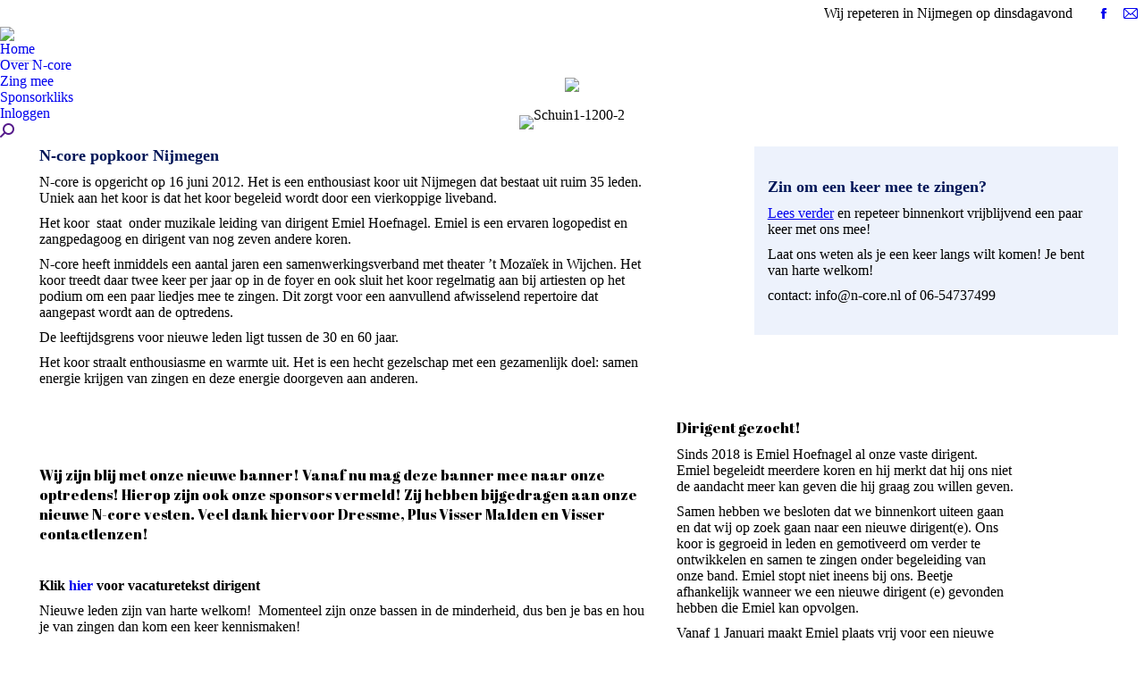

--- FILE ---
content_type: text/html; charset=UTF-8
request_url: https://n-core.nl/?redirect_to=%2Frepertoire%2Fvoorbij%2F
body_size: 14694
content:
<!DOCTYPE html>
<!--[if !(IE 6) | !(IE 7) | !(IE 8)  ]><!-->
<html lang="nl" class="no-js">
<!--<![endif]-->
<head>
	<meta charset="UTF-8" />
				<meta name="viewport" content="width=device-width, initial-scale=1, maximum-scale=1, user-scalable=0"/>
			<meta name="theme-color" content="#b59900"/>	<link rel="profile" href="https://gmpg.org/xfn/11" />
	<title>N-core &#8211; Durf te zingen!</title>
<meta name='robots' content='max-image-preview:large' />
<link rel='dns-prefetch' href='//fonts.googleapis.com' />
<link rel='dns-prefetch' href='//s.w.org' />
<link rel="alternate" type="application/rss+xml" title="N-core &raquo; Feed" href="https://n-core.nl/feed/" />
<link rel="alternate" type="application/rss+xml" title="N-core &raquo; Reactiesfeed" href="https://n-core.nl/comments/feed/" />
<script>
window._wpemojiSettings = {"baseUrl":"https:\/\/s.w.org\/images\/core\/emoji\/13.1.0\/72x72\/","ext":".png","svgUrl":"https:\/\/s.w.org\/images\/core\/emoji\/13.1.0\/svg\/","svgExt":".svg","source":{"concatemoji":"https:\/\/n-core.nl\/wp-includes\/js\/wp-emoji-release.min.js?ver=5.9.12"}};
/*! This file is auto-generated */
!function(e,a,t){var n,r,o,i=a.createElement("canvas"),p=i.getContext&&i.getContext("2d");function s(e,t){var a=String.fromCharCode;p.clearRect(0,0,i.width,i.height),p.fillText(a.apply(this,e),0,0);e=i.toDataURL();return p.clearRect(0,0,i.width,i.height),p.fillText(a.apply(this,t),0,0),e===i.toDataURL()}function c(e){var t=a.createElement("script");t.src=e,t.defer=t.type="text/javascript",a.getElementsByTagName("head")[0].appendChild(t)}for(o=Array("flag","emoji"),t.supports={everything:!0,everythingExceptFlag:!0},r=0;r<o.length;r++)t.supports[o[r]]=function(e){if(!p||!p.fillText)return!1;switch(p.textBaseline="top",p.font="600 32px Arial",e){case"flag":return s([127987,65039,8205,9895,65039],[127987,65039,8203,9895,65039])?!1:!s([55356,56826,55356,56819],[55356,56826,8203,55356,56819])&&!s([55356,57332,56128,56423,56128,56418,56128,56421,56128,56430,56128,56423,56128,56447],[55356,57332,8203,56128,56423,8203,56128,56418,8203,56128,56421,8203,56128,56430,8203,56128,56423,8203,56128,56447]);case"emoji":return!s([10084,65039,8205,55357,56613],[10084,65039,8203,55357,56613])}return!1}(o[r]),t.supports.everything=t.supports.everything&&t.supports[o[r]],"flag"!==o[r]&&(t.supports.everythingExceptFlag=t.supports.everythingExceptFlag&&t.supports[o[r]]);t.supports.everythingExceptFlag=t.supports.everythingExceptFlag&&!t.supports.flag,t.DOMReady=!1,t.readyCallback=function(){t.DOMReady=!0},t.supports.everything||(n=function(){t.readyCallback()},a.addEventListener?(a.addEventListener("DOMContentLoaded",n,!1),e.addEventListener("load",n,!1)):(e.attachEvent("onload",n),a.attachEvent("onreadystatechange",function(){"complete"===a.readyState&&t.readyCallback()})),(n=t.source||{}).concatemoji?c(n.concatemoji):n.wpemoji&&n.twemoji&&(c(n.twemoji),c(n.wpemoji)))}(window,document,window._wpemojiSettings);
</script>
<style>
img.wp-smiley,
img.emoji {
	display: inline !important;
	border: none !important;
	box-shadow: none !important;
	height: 1em !important;
	width: 1em !important;
	margin: 0 0.07em !important;
	vertical-align: -0.1em !important;
	background: none !important;
	padding: 0 !important;
}
</style>
	<link rel='stylesheet' id='mb.miniAudioPlayer.css-css'  href='https://n-core.nl/wp-content/plugins/wp-miniaudioplayer/css/miniplayer.css?ver=1.9.7' media='screen' />
<link rel='stylesheet' id='wp-block-library-css'  href='https://n-core.nl/wp-includes/css/dist/block-library/style.min.css?ver=5.9.12' media='all' />
<style id='wp-block-library-theme-inline-css'>
.wp-block-audio figcaption{color:#555;font-size:13px;text-align:center}.is-dark-theme .wp-block-audio figcaption{color:hsla(0,0%,100%,.65)}.wp-block-code>code{font-family:Menlo,Consolas,monaco,monospace;color:#1e1e1e;padding:.8em 1em;border:1px solid #ddd;border-radius:4px}.wp-block-embed figcaption{color:#555;font-size:13px;text-align:center}.is-dark-theme .wp-block-embed figcaption{color:hsla(0,0%,100%,.65)}.blocks-gallery-caption{color:#555;font-size:13px;text-align:center}.is-dark-theme .blocks-gallery-caption{color:hsla(0,0%,100%,.65)}.wp-block-image figcaption{color:#555;font-size:13px;text-align:center}.is-dark-theme .wp-block-image figcaption{color:hsla(0,0%,100%,.65)}.wp-block-pullquote{border-top:4px solid;border-bottom:4px solid;margin-bottom:1.75em;color:currentColor}.wp-block-pullquote__citation,.wp-block-pullquote cite,.wp-block-pullquote footer{color:currentColor;text-transform:uppercase;font-size:.8125em;font-style:normal}.wp-block-quote{border-left:.25em solid;margin:0 0 1.75em;padding-left:1em}.wp-block-quote cite,.wp-block-quote footer{color:currentColor;font-size:.8125em;position:relative;font-style:normal}.wp-block-quote.has-text-align-right{border-left:none;border-right:.25em solid;padding-left:0;padding-right:1em}.wp-block-quote.has-text-align-center{border:none;padding-left:0}.wp-block-quote.is-large,.wp-block-quote.is-style-large,.wp-block-quote.is-style-plain{border:none}.wp-block-search .wp-block-search__label{font-weight:700}.wp-block-group:where(.has-background){padding:1.25em 2.375em}.wp-block-separator{border:none;border-bottom:2px solid;margin-left:auto;margin-right:auto;opacity:.4}.wp-block-separator:not(.is-style-wide):not(.is-style-dots){width:100px}.wp-block-separator.has-background:not(.is-style-dots){border-bottom:none;height:1px}.wp-block-separator.has-background:not(.is-style-wide):not(.is-style-dots){height:2px}.wp-block-table thead{border-bottom:3px solid}.wp-block-table tfoot{border-top:3px solid}.wp-block-table td,.wp-block-table th{padding:.5em;border:1px solid;word-break:normal}.wp-block-table figcaption{color:#555;font-size:13px;text-align:center}.is-dark-theme .wp-block-table figcaption{color:hsla(0,0%,100%,.65)}.wp-block-video figcaption{color:#555;font-size:13px;text-align:center}.is-dark-theme .wp-block-video figcaption{color:hsla(0,0%,100%,.65)}.wp-block-template-part.has-background{padding:1.25em 2.375em;margin-top:0;margin-bottom:0}
</style>
<style id='global-styles-inline-css'>
body{--wp--preset--color--black: #000000;--wp--preset--color--cyan-bluish-gray: #abb8c3;--wp--preset--color--white: #FFF;--wp--preset--color--pale-pink: #f78da7;--wp--preset--color--vivid-red: #cf2e2e;--wp--preset--color--luminous-vivid-orange: #ff6900;--wp--preset--color--luminous-vivid-amber: #fcb900;--wp--preset--color--light-green-cyan: #7bdcb5;--wp--preset--color--vivid-green-cyan: #00d084;--wp--preset--color--pale-cyan-blue: #8ed1fc;--wp--preset--color--vivid-cyan-blue: #0693e3;--wp--preset--color--vivid-purple: #9b51e0;--wp--preset--color--accent: #b59900;--wp--preset--color--dark-gray: #111;--wp--preset--color--light-gray: #767676;--wp--preset--gradient--vivid-cyan-blue-to-vivid-purple: linear-gradient(135deg,rgba(6,147,227,1) 0%,rgb(155,81,224) 100%);--wp--preset--gradient--light-green-cyan-to-vivid-green-cyan: linear-gradient(135deg,rgb(122,220,180) 0%,rgb(0,208,130) 100%);--wp--preset--gradient--luminous-vivid-amber-to-luminous-vivid-orange: linear-gradient(135deg,rgba(252,185,0,1) 0%,rgba(255,105,0,1) 100%);--wp--preset--gradient--luminous-vivid-orange-to-vivid-red: linear-gradient(135deg,rgba(255,105,0,1) 0%,rgb(207,46,46) 100%);--wp--preset--gradient--very-light-gray-to-cyan-bluish-gray: linear-gradient(135deg,rgb(238,238,238) 0%,rgb(169,184,195) 100%);--wp--preset--gradient--cool-to-warm-spectrum: linear-gradient(135deg,rgb(74,234,220) 0%,rgb(151,120,209) 20%,rgb(207,42,186) 40%,rgb(238,44,130) 60%,rgb(251,105,98) 80%,rgb(254,248,76) 100%);--wp--preset--gradient--blush-light-purple: linear-gradient(135deg,rgb(255,206,236) 0%,rgb(152,150,240) 100%);--wp--preset--gradient--blush-bordeaux: linear-gradient(135deg,rgb(254,205,165) 0%,rgb(254,45,45) 50%,rgb(107,0,62) 100%);--wp--preset--gradient--luminous-dusk: linear-gradient(135deg,rgb(255,203,112) 0%,rgb(199,81,192) 50%,rgb(65,88,208) 100%);--wp--preset--gradient--pale-ocean: linear-gradient(135deg,rgb(255,245,203) 0%,rgb(182,227,212) 50%,rgb(51,167,181) 100%);--wp--preset--gradient--electric-grass: linear-gradient(135deg,rgb(202,248,128) 0%,rgb(113,206,126) 100%);--wp--preset--gradient--midnight: linear-gradient(135deg,rgb(2,3,129) 0%,rgb(40,116,252) 100%);--wp--preset--duotone--dark-grayscale: url('#wp-duotone-dark-grayscale');--wp--preset--duotone--grayscale: url('#wp-duotone-grayscale');--wp--preset--duotone--purple-yellow: url('#wp-duotone-purple-yellow');--wp--preset--duotone--blue-red: url('#wp-duotone-blue-red');--wp--preset--duotone--midnight: url('#wp-duotone-midnight');--wp--preset--duotone--magenta-yellow: url('#wp-duotone-magenta-yellow');--wp--preset--duotone--purple-green: url('#wp-duotone-purple-green');--wp--preset--duotone--blue-orange: url('#wp-duotone-blue-orange');--wp--preset--font-size--small: 13px;--wp--preset--font-size--medium: 20px;--wp--preset--font-size--large: 36px;--wp--preset--font-size--x-large: 42px;}.has-black-color{color: var(--wp--preset--color--black) !important;}.has-cyan-bluish-gray-color{color: var(--wp--preset--color--cyan-bluish-gray) !important;}.has-white-color{color: var(--wp--preset--color--white) !important;}.has-pale-pink-color{color: var(--wp--preset--color--pale-pink) !important;}.has-vivid-red-color{color: var(--wp--preset--color--vivid-red) !important;}.has-luminous-vivid-orange-color{color: var(--wp--preset--color--luminous-vivid-orange) !important;}.has-luminous-vivid-amber-color{color: var(--wp--preset--color--luminous-vivid-amber) !important;}.has-light-green-cyan-color{color: var(--wp--preset--color--light-green-cyan) !important;}.has-vivid-green-cyan-color{color: var(--wp--preset--color--vivid-green-cyan) !important;}.has-pale-cyan-blue-color{color: var(--wp--preset--color--pale-cyan-blue) !important;}.has-vivid-cyan-blue-color{color: var(--wp--preset--color--vivid-cyan-blue) !important;}.has-vivid-purple-color{color: var(--wp--preset--color--vivid-purple) !important;}.has-black-background-color{background-color: var(--wp--preset--color--black) !important;}.has-cyan-bluish-gray-background-color{background-color: var(--wp--preset--color--cyan-bluish-gray) !important;}.has-white-background-color{background-color: var(--wp--preset--color--white) !important;}.has-pale-pink-background-color{background-color: var(--wp--preset--color--pale-pink) !important;}.has-vivid-red-background-color{background-color: var(--wp--preset--color--vivid-red) !important;}.has-luminous-vivid-orange-background-color{background-color: var(--wp--preset--color--luminous-vivid-orange) !important;}.has-luminous-vivid-amber-background-color{background-color: var(--wp--preset--color--luminous-vivid-amber) !important;}.has-light-green-cyan-background-color{background-color: var(--wp--preset--color--light-green-cyan) !important;}.has-vivid-green-cyan-background-color{background-color: var(--wp--preset--color--vivid-green-cyan) !important;}.has-pale-cyan-blue-background-color{background-color: var(--wp--preset--color--pale-cyan-blue) !important;}.has-vivid-cyan-blue-background-color{background-color: var(--wp--preset--color--vivid-cyan-blue) !important;}.has-vivid-purple-background-color{background-color: var(--wp--preset--color--vivid-purple) !important;}.has-black-border-color{border-color: var(--wp--preset--color--black) !important;}.has-cyan-bluish-gray-border-color{border-color: var(--wp--preset--color--cyan-bluish-gray) !important;}.has-white-border-color{border-color: var(--wp--preset--color--white) !important;}.has-pale-pink-border-color{border-color: var(--wp--preset--color--pale-pink) !important;}.has-vivid-red-border-color{border-color: var(--wp--preset--color--vivid-red) !important;}.has-luminous-vivid-orange-border-color{border-color: var(--wp--preset--color--luminous-vivid-orange) !important;}.has-luminous-vivid-amber-border-color{border-color: var(--wp--preset--color--luminous-vivid-amber) !important;}.has-light-green-cyan-border-color{border-color: var(--wp--preset--color--light-green-cyan) !important;}.has-vivid-green-cyan-border-color{border-color: var(--wp--preset--color--vivid-green-cyan) !important;}.has-pale-cyan-blue-border-color{border-color: var(--wp--preset--color--pale-cyan-blue) !important;}.has-vivid-cyan-blue-border-color{border-color: var(--wp--preset--color--vivid-cyan-blue) !important;}.has-vivid-purple-border-color{border-color: var(--wp--preset--color--vivid-purple) !important;}.has-vivid-cyan-blue-to-vivid-purple-gradient-background{background: var(--wp--preset--gradient--vivid-cyan-blue-to-vivid-purple) !important;}.has-light-green-cyan-to-vivid-green-cyan-gradient-background{background: var(--wp--preset--gradient--light-green-cyan-to-vivid-green-cyan) !important;}.has-luminous-vivid-amber-to-luminous-vivid-orange-gradient-background{background: var(--wp--preset--gradient--luminous-vivid-amber-to-luminous-vivid-orange) !important;}.has-luminous-vivid-orange-to-vivid-red-gradient-background{background: var(--wp--preset--gradient--luminous-vivid-orange-to-vivid-red) !important;}.has-very-light-gray-to-cyan-bluish-gray-gradient-background{background: var(--wp--preset--gradient--very-light-gray-to-cyan-bluish-gray) !important;}.has-cool-to-warm-spectrum-gradient-background{background: var(--wp--preset--gradient--cool-to-warm-spectrum) !important;}.has-blush-light-purple-gradient-background{background: var(--wp--preset--gradient--blush-light-purple) !important;}.has-blush-bordeaux-gradient-background{background: var(--wp--preset--gradient--blush-bordeaux) !important;}.has-luminous-dusk-gradient-background{background: var(--wp--preset--gradient--luminous-dusk) !important;}.has-pale-ocean-gradient-background{background: var(--wp--preset--gradient--pale-ocean) !important;}.has-electric-grass-gradient-background{background: var(--wp--preset--gradient--electric-grass) !important;}.has-midnight-gradient-background{background: var(--wp--preset--gradient--midnight) !important;}.has-small-font-size{font-size: var(--wp--preset--font-size--small) !important;}.has-medium-font-size{font-size: var(--wp--preset--font-size--medium) !important;}.has-large-font-size{font-size: var(--wp--preset--font-size--large) !important;}.has-x-large-font-size{font-size: var(--wp--preset--font-size--x-large) !important;}
</style>
<link rel='stylesheet' id='the7-font-css'  href='https://n-core.nl/wp-content/themes/dt-the7/fonts/icomoon-the7-font/icomoon-the7-font.min.css?ver=12.8.0' media='all' />
<link rel='stylesheet' id='the7-Defaults-css'  href='https://n-core.nl/wp-content/uploads/smile_fonts/Defaults/Defaults.css?ver=5.9.12' media='all' />
<link rel='stylesheet' id='the7-fontello-css'  href='https://n-core.nl/wp-content/themes/dt-the7/fonts/fontello/css/fontello.min.css?ver=12.8.0' media='all' />
<link rel='stylesheet' id='js_composer_front-css'  href='https://n-core.nl/wp-content/plugins/js_composer/assets/css/js_composer.min.css?ver=6.1' media='all' />
<link rel='stylesheet' id='dt-web-fonts-css'  href='https://fonts.googleapis.com/css?family=Roboto:400,500,500italic,600,700%7CRoboto+Condensed:400,600,700' media='all' />
<link rel='stylesheet' id='dt-main-css'  href='https://n-core.nl/wp-content/themes/dt-the7/css/main.min.css?ver=12.8.0' media='all' />
<style id='dt-main-inline-css'>
body #load {
  display: block;
  height: 100%;
  overflow: hidden;
  position: fixed;
  width: 100%;
  z-index: 9901;
  opacity: 1;
  visibility: visible;
  transition: all .35s ease-out;
}
.load-wrap {
  width: 100%;
  height: 100%;
  background-position: center center;
  background-repeat: no-repeat;
  text-align: center;
  display: -ms-flexbox;
  display: -ms-flex;
  display: flex;
  -ms-align-items: center;
  -ms-flex-align: center;
  align-items: center;
  -ms-flex-flow: column wrap;
  flex-flow: column wrap;
  -ms-flex-pack: center;
  -ms-justify-content: center;
  justify-content: center;
}
.load-wrap > svg {
  position: absolute;
  top: 50%;
  left: 50%;
  transform: translate(-50%,-50%);
}
#load {
  background: var(--the7-elementor-beautiful-loading-bg,#ffffff);
  --the7-beautiful-spinner-color2: var(--the7-beautiful-spinner-color,#b59900);
}

</style>
<link rel='stylesheet' id='the7-custom-scrollbar-css'  href='https://n-core.nl/wp-content/themes/dt-the7/lib/custom-scrollbar/custom-scrollbar.min.css?ver=12.8.0' media='all' />
<link rel='stylesheet' id='the7-wpbakery-css'  href='https://n-core.nl/wp-content/themes/dt-the7/css/wpbakery.min.css?ver=12.8.0' media='all' />
<link rel='stylesheet' id='the7-core-css'  href='https://n-core.nl/wp-content/plugins/dt-the7-core/assets/css/post-type.min.css?ver=2.7.12' media='all' />
<link rel='stylesheet' id='ics-calendar-css'  href='https://n-core.nl/wp-content/plugins/ics-calendar/assets/style.min.css?ver=12.0.2' media='all' />
<link rel='stylesheet' id='the7-css-vars-css'  href='https://n-core.nl/wp-content/uploads/the7-css/css-vars.css?ver=dce1a40e91e0' media='all' />
<link rel='stylesheet' id='dt-custom-css'  href='https://n-core.nl/wp-content/uploads/the7-css/custom.css?ver=dce1a40e91e0' media='all' />
<link rel='stylesheet' id='dt-media-css'  href='https://n-core.nl/wp-content/uploads/the7-css/media.css?ver=dce1a40e91e0' media='all' />
<link rel='stylesheet' id='the7-mega-menu-css'  href='https://n-core.nl/wp-content/uploads/the7-css/mega-menu.css?ver=dce1a40e91e0' media='all' />
<link rel='stylesheet' id='the7-elements-albums-portfolio-css'  href='https://n-core.nl/wp-content/uploads/the7-css/the7-elements-albums-portfolio.css?ver=dce1a40e91e0' media='all' />
<link rel='stylesheet' id='the7-elements-css'  href='https://n-core.nl/wp-content/uploads/the7-css/post-type-dynamic.css?ver=dce1a40e91e0' media='all' />
<link rel='stylesheet' id='style-css'  href='https://n-core.nl/wp-content/themes/dt-the7/style.css?ver=12.8.0' media='all' />
<link rel='stylesheet' id='ultimate-vc-addons-style-css'  href='https://n-core.nl/wp-content/plugins/Ultimate_VC_Addons/assets/min-css/style.min.css?ver=3.21.2' media='all' />
<script id='jquery-core-js-extra'>
var slide_in = {"demo_dir":"https:\/\/n-core.nl\/wp-content\/plugins\/convertplug\/modules\/slide_in\/assets\/demos"};
</script>
<script src='https://n-core.nl/wp-includes/js/jquery/jquery.min.js?ver=3.6.0' id='jquery-core-js'></script>
<script src='https://n-core.nl/wp-includes/js/jquery/jquery-migrate.min.js?ver=3.3.2' id='jquery-migrate-js'></script>
<script src='https://n-core.nl/wp-content/plugins/wp-miniaudioplayer/js/jquery.mb.miniAudioPlayer.js?ver=1.9.7' id='mb.miniAudioPlayer-js'></script>
<script src='https://n-core.nl/wp-content/plugins/wp-miniaudioplayer/js/map_overwrite_default_me.js?ver=1.9.7' id='map_overwrite_default_me-js'></script>
<script src='//n-core.nl/wp-content/plugins/revslider/sr6/assets/js/rbtools.min.js?ver=6.7.38' async id='tp-tools-js'></script>
<script src='//n-core.nl/wp-content/plugins/revslider/sr6/assets/js/rs6.min.js?ver=6.7.38' async id='revmin-js'></script>
<script id='dt-above-fold-js-extra'>
var dtLocal = {"themeUrl":"https:\/\/n-core.nl\/wp-content\/themes\/dt-the7","passText":"Om deze pagina te bekijken kun je hier je wachtwoord invoeren:","moreButtonText":{"loading":"Laden\u2026","loadMore":"Laad meer"},"postID":"23","ajaxurl":"https:\/\/n-core.nl\/wp-admin\/admin-ajax.php","REST":{"baseUrl":"https:\/\/n-core.nl\/wp-json\/the7\/v1","endpoints":{"sendMail":"\/send-mail"}},"contactMessages":{"required":"One or more fields have an error. Please check and try again.","terms":"Graag de privacy policy accepteren.","fillTheCaptchaError":"Graag de captha invullen."},"captchaSiteKey":"","ajaxNonce":"7fd59a39a6","pageData":{"type":"page","template":"page","layout":null},"themeSettings":{"smoothScroll":"off","lazyLoading":false,"desktopHeader":{"height":100},"ToggleCaptionEnabled":"disabled","ToggleCaption":"Navigation","floatingHeader":{"showAfter":100,"showMenu":true,"height":50,"logo":{"showLogo":true,"html":"<img class=\" preload-me\" src=\"https:\/\/n-core.nl\/wp-content\/uploads\/2019\/10\/ncore2019-137.png\" srcset=\"https:\/\/n-core.nl\/wp-content\/uploads\/2019\/10\/ncore2019-137.png 137w, https:\/\/n-core.nl\/wp-content\/uploads\/2019\/10\/ncore2019-137.png 137w\" width=\"137\" height=\"33\"   sizes=\"137px\" alt=\"N-core\" \/>","url":"https:\/\/n-core.nl\/"}},"topLine":{"floatingTopLine":{"logo":{"showLogo":false,"html":""}}},"mobileHeader":{"firstSwitchPoint":1070,"secondSwitchPoint":1070,"firstSwitchPointHeight":60,"secondSwitchPointHeight":60,"mobileToggleCaptionEnabled":"disabled","mobileToggleCaption":"Menu"},"stickyMobileHeaderFirstSwitch":{"logo":{"html":"<img class=\" preload-me\" src=\"https:\/\/n-core.nl\/wp-content\/uploads\/2019\/10\/ncore2019-137.png\" srcset=\"https:\/\/n-core.nl\/wp-content\/uploads\/2019\/10\/ncore2019-137.png 137w, https:\/\/n-core.nl\/wp-content\/uploads\/2019\/10\/ncore2019-137.png 137w\" width=\"137\" height=\"33\"   sizes=\"137px\" alt=\"N-core\" \/>"}},"stickyMobileHeaderSecondSwitch":{"logo":{"html":"<img class=\" preload-me\" src=\"https:\/\/n-core.nl\/wp-content\/uploads\/2019\/10\/ncore2019-137.png\" srcset=\"https:\/\/n-core.nl\/wp-content\/uploads\/2019\/10\/ncore2019-137.png 137w, https:\/\/n-core.nl\/wp-content\/uploads\/2019\/10\/ncore2019-137.png 137w\" width=\"137\" height=\"33\"   sizes=\"137px\" alt=\"N-core\" \/>"}},"sidebar":{"switchPoint":990},"boxedWidth":"1200px"},"VCMobileScreenWidth":"768"};
var dtShare = {"shareButtonText":{"facebook":"Deel op Facebook","twitter":"Share on X","pinterest":"Pin it","linkedin":"Deel op LinkedIn","whatsapp":"Deel via WhatsApp"},"overlayOpacity":"85"};
</script>
<script src='https://n-core.nl/wp-content/themes/dt-the7/js/above-the-fold.min.js?ver=12.8.0' id='dt-above-fold-js'></script>
<script src='https://n-core.nl/wp-content/plugins/Ultimate_VC_Addons/assets/min-js/ultimate-params.min.js?ver=3.21.2' id='ultimate-vc-addons-params-js'></script>
<script src='https://n-core.nl/wp-content/plugins/Ultimate_VC_Addons/assets/min-js/custom.min.js?ver=3.21.2' id='ultimate-vc-addons-custom-js'></script>
<link rel="https://api.w.org/" href="https://n-core.nl/wp-json/" /><link rel="alternate" type="application/json" href="https://n-core.nl/wp-json/wp/v2/pages/23" /><link rel="EditURI" type="application/rsd+xml" title="RSD" href="https://n-core.nl/xmlrpc.php?rsd" />
<link rel="wlwmanifest" type="application/wlwmanifest+xml" href="https://n-core.nl/wp-includes/wlwmanifest.xml" /> 
<meta name="generator" content="WordPress 5.9.12" />
<link rel="canonical" href="https://n-core.nl/" />
<link rel='shortlink' href='https://n-core.nl/' />
<link rel="alternate" type="application/json+oembed" href="https://n-core.nl/wp-json/oembed/1.0/embed?url=https%3A%2F%2Fn-core.nl%2F" />
<link rel="alternate" type="text/xml+oembed" href="https://n-core.nl/wp-json/oembed/1.0/embed?url=https%3A%2F%2Fn-core.nl%2F&#038;format=xml" />

<!-- start miniAudioPlayer custom CSS -->

<style id="map_custom_css">
       /* DO NOT REMOVE OR MODIFY */
/*{'skinName': 'mySkin', 'borderRadius': 5, 'main': 'rgb(255, 217, 102)', 'secondary': 'rgb(68, 68, 68)', 'playerPadding': 0}*/
/* END - DO NOT REMOVE OR MODIFY */
/*++++++++++++++++++++++++++++++++++++++++++++++++++
Copyright (c) 2001-2014. Matteo Bicocchi (Pupunzi);
http://pupunzi.com/mb.components/mb.miniAudioPlayer/demo/skinMaker.html

Skin name: mySkin
borderRadius: 5
background: rgb(255, 217, 102)
icons: rgb(68, 68, 68)
border: rgb(55, 55, 55)
borderLeft: rgb(255, 230, 153)
borderRight: rgb(255, 204, 51)
mute: rgba(68, 68, 68, 0.4)
download: rgba(255, 217, 102, 0.4)
downloadHover: rgb(255, 217, 102)
++++++++++++++++++++++++++++++++++++++++++++++++++*/

/* Older browser (IE8) - not supporting rgba() */
.mbMiniPlayer.mySkin .playerTable span{background-color:#ffd966}
.mbMiniPlayer.mySkin .playerTable span.map_play{border-left:1px solid #ffd966;}
.mbMiniPlayer.mySkin .playerTable span.map_volume{border-right:1px solid #ffd966;}
.mbMiniPlayer.mySkin .playerTable span.map_volume.mute{color: #444444;}
.mbMiniPlayer.mySkin .map_download{color: #444444;}
.mbMiniPlayer.mySkin .map_download:hover{color: #444444;}
.mbMiniPlayer.mySkin .playerTable span{color: #444444;}
.mbMiniPlayer.mySkin .playerTable {border: 1px solid #444444 !important;}

/*++++++++++++++++++++++++++++++++++++++++++++++++*/

.mbMiniPlayer.mySkin .playerTable{background-color:transparent; border-radius:5px !important;}
.mbMiniPlayer.mySkin .playerTable span{background-color:rgb(255, 217, 102); padding:3px !important; font-size: 20px;}
.mbMiniPlayer.mySkin .playerTable span.map_time{ font-size: 12px !important; width: 50px !important}
.mbMiniPlayer.mySkin .playerTable span.map_title{ padding:4px !important}
.mbMiniPlayer.mySkin .playerTable span.map_play{border-left:1px solid rgb(255, 204, 51); border-radius:0 4px 4px 0 !important;}
.mbMiniPlayer.mySkin .playerTable span.map_volume{padding-left:6px !important}
.mbMiniPlayer.mySkin .playerTable span.map_volume{border-right:1px solid rgb(255, 230, 153); border-radius:4px 0 0 4px !important;}
.mbMiniPlayer.mySkin .playerTable span.map_volume.mute{color: rgba(68, 68, 68, 0.4);}
.mbMiniPlayer.mySkin .map_download{color: rgba(255, 217, 102, 0.4);}
.mbMiniPlayer.mySkin .map_download:hover{color: rgb(255, 217, 102);}
.mbMiniPlayer.mySkin .playerTable span{color: rgb(68, 68, 68);text-shadow: none!important;}
.mbMiniPlayer.mySkin .playerTable span{color: rgb(68, 68, 68);}
.mbMiniPlayer.mySkin .playerTable {border: 1px solid rgb(55, 55, 55) !important;}
.mbMiniPlayer.mySkin .playerTable span.map_title{color: #000; text-shadow:none!important}
.mbMiniPlayer.mySkin .playerTable .jp-load-bar{background-color:rgba(255, 217, 102, 0.3);}
.mbMiniPlayer.mySkin .playerTable .jp-play-bar{background-color:#ffd966;}
.mbMiniPlayer.mySkin .playerTable span.map_volumeLevel a{background-color:rgb(94, 94, 94); height:80%!important }
.mbMiniPlayer.mySkin .playerTable span.map_volumeLevel a.sel{background-color:#444444;}
.mbMiniPlayer.mySkin  span.map_download{font-size:50px !important;}
/* Wordpress playlist select */
.map_pl_container .pl_item.sel{background-color:#ffd966 !important; color: #444444}
/*++++++++++++++++++++++++++++++++++++++++++++++++*/
       </style>
	
<!-- end miniAudioPlayer custom CSS -->	
<style>.recentcomments a{display:inline !important;padding:0 !important;margin:0 !important;}</style><meta name="generator" content="Powered by WPBakery Page Builder - drag and drop page builder for WordPress."/>
<meta name="generator" content="Powered by Slider Revolution 6.7.38 - responsive, Mobile-Friendly Slider Plugin for WordPress with comfortable drag and drop interface." />
<script type="text/javascript" id="the7-loader-script">
document.addEventListener("DOMContentLoaded", function(event) {
	var load = document.getElementById("load");
	if(!load.classList.contains('loader-removed')){
		var removeLoading = setTimeout(function() {
			load.className += " loader-removed";
		}, 300);
	}
});
</script>
		<script>function setREVStartSize(e){
			//window.requestAnimationFrame(function() {
				window.RSIW = window.RSIW===undefined ? window.innerWidth : window.RSIW;
				window.RSIH = window.RSIH===undefined ? window.innerHeight : window.RSIH;
				try {
					var pw = document.getElementById(e.c).parentNode.offsetWidth,
						newh;
					pw = pw===0 || isNaN(pw) || (e.l=="fullwidth" || e.layout=="fullwidth") ? window.RSIW : pw;
					e.tabw = e.tabw===undefined ? 0 : parseInt(e.tabw);
					e.thumbw = e.thumbw===undefined ? 0 : parseInt(e.thumbw);
					e.tabh = e.tabh===undefined ? 0 : parseInt(e.tabh);
					e.thumbh = e.thumbh===undefined ? 0 : parseInt(e.thumbh);
					e.tabhide = e.tabhide===undefined ? 0 : parseInt(e.tabhide);
					e.thumbhide = e.thumbhide===undefined ? 0 : parseInt(e.thumbhide);
					e.mh = e.mh===undefined || e.mh=="" || e.mh==="auto" ? 0 : parseInt(e.mh,0);
					if(e.layout==="fullscreen" || e.l==="fullscreen")
						newh = Math.max(e.mh,window.RSIH);
					else{
						e.gw = Array.isArray(e.gw) ? e.gw : [e.gw];
						for (var i in e.rl) if (e.gw[i]===undefined || e.gw[i]===0) e.gw[i] = e.gw[i-1];
						e.gh = e.el===undefined || e.el==="" || (Array.isArray(e.el) && e.el.length==0)? e.gh : e.el;
						e.gh = Array.isArray(e.gh) ? e.gh : [e.gh];
						for (var i in e.rl) if (e.gh[i]===undefined || e.gh[i]===0) e.gh[i] = e.gh[i-1];
											
						var nl = new Array(e.rl.length),
							ix = 0,
							sl;
						e.tabw = e.tabhide>=pw ? 0 : e.tabw;
						e.thumbw = e.thumbhide>=pw ? 0 : e.thumbw;
						e.tabh = e.tabhide>=pw ? 0 : e.tabh;
						e.thumbh = e.thumbhide>=pw ? 0 : e.thumbh;
						for (var i in e.rl) nl[i] = e.rl[i]<window.RSIW ? 0 : e.rl[i];
						sl = nl[0];
						for (var i in nl) if (sl>nl[i] && nl[i]>0) { sl = nl[i]; ix=i;}
						var m = pw>(e.gw[ix]+e.tabw+e.thumbw) ? 1 : (pw-(e.tabw+e.thumbw)) / (e.gw[ix]);
						newh =  (e.gh[ix] * m) + (e.tabh + e.thumbh);
					}
					var el = document.getElementById(e.c);
					if (el!==null && el) el.style.height = newh+"px";
					el = document.getElementById(e.c+"_wrapper");
					if (el!==null && el) {
						el.style.height = newh+"px";
						el.style.display = "block";
					}
				} catch(e){
					console.log("Failure at Presize of Slider:" + e)
				}
			//});
		  };</script>
<style type="text/css" data-type="vc_shortcodes-custom-css">.vc_custom_1717236535023{margin-top: -95px !important;}.vc_custom_1570713382908{background-color: #edf2fc !important;}</style><noscript><style> .wpb_animate_when_almost_visible { opacity: 1; }</style></noscript></head>
<body id="the7-body" class="home page-template-default page page-id-23 wp-embed-responsive the7-core-ver-2.7.12 title-off boxed-layout dt-responsive-on right-mobile-menu-close-icon ouside-menu-close-icon mobile-hamburger-close-bg-enable mobile-hamburger-close-bg-hover-enable  fade-medium-mobile-menu-close-icon fade-medium-menu-close-icon srcset-enabled btn-flat custom-btn-color custom-btn-hover-color phantom-fade phantom-shadow-decoration phantom-custom-logo-on sticky-mobile-header top-header first-switch-logo-left first-switch-menu-right second-switch-logo-left second-switch-menu-right right-mobile-menu layzr-loading-on popup-message-style the7-ver-12.8.0 wpb-js-composer js-comp-ver-6.1 vc_responsive">
<svg xmlns="http://www.w3.org/2000/svg" viewBox="0 0 0 0" width="0" height="0" focusable="false" role="none" style="visibility: hidden; position: absolute; left: -9999px; overflow: hidden;" ><defs><filter id="wp-duotone-dark-grayscale"><feColorMatrix color-interpolation-filters="sRGB" type="matrix" values=" .299 .587 .114 0 0 .299 .587 .114 0 0 .299 .587 .114 0 0 .299 .587 .114 0 0 " /><feComponentTransfer color-interpolation-filters="sRGB" ><feFuncR type="table" tableValues="0 0.49803921568627" /><feFuncG type="table" tableValues="0 0.49803921568627" /><feFuncB type="table" tableValues="0 0.49803921568627" /><feFuncA type="table" tableValues="1 1" /></feComponentTransfer><feComposite in2="SourceGraphic" operator="in" /></filter></defs></svg><svg xmlns="http://www.w3.org/2000/svg" viewBox="0 0 0 0" width="0" height="0" focusable="false" role="none" style="visibility: hidden; position: absolute; left: -9999px; overflow: hidden;" ><defs><filter id="wp-duotone-grayscale"><feColorMatrix color-interpolation-filters="sRGB" type="matrix" values=" .299 .587 .114 0 0 .299 .587 .114 0 0 .299 .587 .114 0 0 .299 .587 .114 0 0 " /><feComponentTransfer color-interpolation-filters="sRGB" ><feFuncR type="table" tableValues="0 1" /><feFuncG type="table" tableValues="0 1" /><feFuncB type="table" tableValues="0 1" /><feFuncA type="table" tableValues="1 1" /></feComponentTransfer><feComposite in2="SourceGraphic" operator="in" /></filter></defs></svg><svg xmlns="http://www.w3.org/2000/svg" viewBox="0 0 0 0" width="0" height="0" focusable="false" role="none" style="visibility: hidden; position: absolute; left: -9999px; overflow: hidden;" ><defs><filter id="wp-duotone-purple-yellow"><feColorMatrix color-interpolation-filters="sRGB" type="matrix" values=" .299 .587 .114 0 0 .299 .587 .114 0 0 .299 .587 .114 0 0 .299 .587 .114 0 0 " /><feComponentTransfer color-interpolation-filters="sRGB" ><feFuncR type="table" tableValues="0.54901960784314 0.98823529411765" /><feFuncG type="table" tableValues="0 1" /><feFuncB type="table" tableValues="0.71764705882353 0.25490196078431" /><feFuncA type="table" tableValues="1 1" /></feComponentTransfer><feComposite in2="SourceGraphic" operator="in" /></filter></defs></svg><svg xmlns="http://www.w3.org/2000/svg" viewBox="0 0 0 0" width="0" height="0" focusable="false" role="none" style="visibility: hidden; position: absolute; left: -9999px; overflow: hidden;" ><defs><filter id="wp-duotone-blue-red"><feColorMatrix color-interpolation-filters="sRGB" type="matrix" values=" .299 .587 .114 0 0 .299 .587 .114 0 0 .299 .587 .114 0 0 .299 .587 .114 0 0 " /><feComponentTransfer color-interpolation-filters="sRGB" ><feFuncR type="table" tableValues="0 1" /><feFuncG type="table" tableValues="0 0.27843137254902" /><feFuncB type="table" tableValues="0.5921568627451 0.27843137254902" /><feFuncA type="table" tableValues="1 1" /></feComponentTransfer><feComposite in2="SourceGraphic" operator="in" /></filter></defs></svg><svg xmlns="http://www.w3.org/2000/svg" viewBox="0 0 0 0" width="0" height="0" focusable="false" role="none" style="visibility: hidden; position: absolute; left: -9999px; overflow: hidden;" ><defs><filter id="wp-duotone-midnight"><feColorMatrix color-interpolation-filters="sRGB" type="matrix" values=" .299 .587 .114 0 0 .299 .587 .114 0 0 .299 .587 .114 0 0 .299 .587 .114 0 0 " /><feComponentTransfer color-interpolation-filters="sRGB" ><feFuncR type="table" tableValues="0 0" /><feFuncG type="table" tableValues="0 0.64705882352941" /><feFuncB type="table" tableValues="0 1" /><feFuncA type="table" tableValues="1 1" /></feComponentTransfer><feComposite in2="SourceGraphic" operator="in" /></filter></defs></svg><svg xmlns="http://www.w3.org/2000/svg" viewBox="0 0 0 0" width="0" height="0" focusable="false" role="none" style="visibility: hidden; position: absolute; left: -9999px; overflow: hidden;" ><defs><filter id="wp-duotone-magenta-yellow"><feColorMatrix color-interpolation-filters="sRGB" type="matrix" values=" .299 .587 .114 0 0 .299 .587 .114 0 0 .299 .587 .114 0 0 .299 .587 .114 0 0 " /><feComponentTransfer color-interpolation-filters="sRGB" ><feFuncR type="table" tableValues="0.78039215686275 1" /><feFuncG type="table" tableValues="0 0.94901960784314" /><feFuncB type="table" tableValues="0.35294117647059 0.47058823529412" /><feFuncA type="table" tableValues="1 1" /></feComponentTransfer><feComposite in2="SourceGraphic" operator="in" /></filter></defs></svg><svg xmlns="http://www.w3.org/2000/svg" viewBox="0 0 0 0" width="0" height="0" focusable="false" role="none" style="visibility: hidden; position: absolute; left: -9999px; overflow: hidden;" ><defs><filter id="wp-duotone-purple-green"><feColorMatrix color-interpolation-filters="sRGB" type="matrix" values=" .299 .587 .114 0 0 .299 .587 .114 0 0 .299 .587 .114 0 0 .299 .587 .114 0 0 " /><feComponentTransfer color-interpolation-filters="sRGB" ><feFuncR type="table" tableValues="0.65098039215686 0.40392156862745" /><feFuncG type="table" tableValues="0 1" /><feFuncB type="table" tableValues="0.44705882352941 0.4" /><feFuncA type="table" tableValues="1 1" /></feComponentTransfer><feComposite in2="SourceGraphic" operator="in" /></filter></defs></svg><svg xmlns="http://www.w3.org/2000/svg" viewBox="0 0 0 0" width="0" height="0" focusable="false" role="none" style="visibility: hidden; position: absolute; left: -9999px; overflow: hidden;" ><defs><filter id="wp-duotone-blue-orange"><feColorMatrix color-interpolation-filters="sRGB" type="matrix" values=" .299 .587 .114 0 0 .299 .587 .114 0 0 .299 .587 .114 0 0 .299 .587 .114 0 0 " /><feComponentTransfer color-interpolation-filters="sRGB" ><feFuncR type="table" tableValues="0.098039215686275 1" /><feFuncG type="table" tableValues="0 0.66274509803922" /><feFuncB type="table" tableValues="0.84705882352941 0.41960784313725" /><feFuncA type="table" tableValues="1 1" /></feComponentTransfer><feComposite in2="SourceGraphic" operator="in" /></filter></defs></svg><!-- The7 12.8.0 -->
<div id="load" class="spinner-loader">
	<div class="load-wrap"><style type="text/css">
    [class*="the7-spinner-animate-"]{
        animation: spinner-animation 1s cubic-bezier(1,1,1,1) infinite;
        x:46.5px;
        y:40px;
        width:7px;
        height:20px;
        fill:var(--the7-beautiful-spinner-color2);
        opacity: 0.2;
    }
    .the7-spinner-animate-2{
        animation-delay: 0.083s;
    }
    .the7-spinner-animate-3{
        animation-delay: 0.166s;
    }
    .the7-spinner-animate-4{
         animation-delay: 0.25s;
    }
    .the7-spinner-animate-5{
         animation-delay: 0.33s;
    }
    .the7-spinner-animate-6{
         animation-delay: 0.416s;
    }
    .the7-spinner-animate-7{
         animation-delay: 0.5s;
    }
    .the7-spinner-animate-8{
         animation-delay: 0.58s;
    }
    .the7-spinner-animate-9{
         animation-delay: 0.666s;
    }
    .the7-spinner-animate-10{
         animation-delay: 0.75s;
    }
    .the7-spinner-animate-11{
        animation-delay: 0.83s;
    }
    .the7-spinner-animate-12{
        animation-delay: 0.916s;
    }
    @keyframes spinner-animation{
        from {
            opacity: 1;
        }
        to{
            opacity: 0;
        }
    }
</style>
<svg width="75px" height="75px" xmlns="http://www.w3.org/2000/svg" viewBox="0 0 100 100" preserveAspectRatio="xMidYMid">
	<rect class="the7-spinner-animate-1" rx="5" ry="5" transform="rotate(0 50 50) translate(0 -30)"></rect>
	<rect class="the7-spinner-animate-2" rx="5" ry="5" transform="rotate(30 50 50) translate(0 -30)"></rect>
	<rect class="the7-spinner-animate-3" rx="5" ry="5" transform="rotate(60 50 50) translate(0 -30)"></rect>
	<rect class="the7-spinner-animate-4" rx="5" ry="5" transform="rotate(90 50 50) translate(0 -30)"></rect>
	<rect class="the7-spinner-animate-5" rx="5" ry="5" transform="rotate(120 50 50) translate(0 -30)"></rect>
	<rect class="the7-spinner-animate-6" rx="5" ry="5" transform="rotate(150 50 50) translate(0 -30)"></rect>
	<rect class="the7-spinner-animate-7" rx="5" ry="5" transform="rotate(180 50 50) translate(0 -30)"></rect>
	<rect class="the7-spinner-animate-8" rx="5" ry="5" transform="rotate(210 50 50) translate(0 -30)"></rect>
	<rect class="the7-spinner-animate-9" rx="5" ry="5" transform="rotate(240 50 50) translate(0 -30)"></rect>
	<rect class="the7-spinner-animate-10" rx="5" ry="5" transform="rotate(270 50 50) translate(0 -30)"></rect>
	<rect class="the7-spinner-animate-11" rx="5" ry="5" transform="rotate(300 50 50) translate(0 -30)"></rect>
	<rect class="the7-spinner-animate-12" rx="5" ry="5" transform="rotate(330 50 50) translate(0 -30)"></rect>
</svg></div>
</div>
<div id="page" class="boxed">
	<a class="skip-link screen-reader-text" href="#content">Spring naar content</a>

<div class="masthead inline-header right widgets full-height shadow-decoration shadow-mobile-header-decoration small-mobile-menu-icon dt-parent-menu-clickable show-sub-menu-on-hover show-device-logo show-mobile-logo" >

	<div class="top-bar top-bar-line-hide">
	<div class="top-bar-bg" ></div>
	<div class="mini-widgets left-widgets"></div><div class="right-widgets mini-widgets"><span class="mini-contacts phone show-on-desktop in-menu-first-switch in-menu-second-switch"><i class="fa-fw Defaults-music"></i>Wij repeteren in Nijmegen op dinsdagavond </span><div class="soc-ico show-on-desktop in-menu-first-switch in-menu-second-switch disabled-bg accent-border border-on hover-accent-bg hover-disabled-border  hover-border-off"><a title="Facebook page opens in new window" href="https://www.facebook.com/popkoornijmegen" target="_blank" class="facebook"><span class="soc-font-icon"></span><span class="screen-reader-text">Facebook page opens in new window</span></a><a title="Mail page opens in new window" href="mailto:secretaris@n-core.nl" target="_blank" class="mail"><span class="soc-font-icon"></span><span class="screen-reader-text">Mail page opens in new window</span></a></div></div></div>

	<header class="header-bar" role="banner">

		<div class="branding">
	<div id="site-title" class="assistive-text">N-core</div>
	<div id="site-description" class="assistive-text">Durf te zingen!</div>
	<a class="" href="https://n-core.nl/"><img class=" preload-me" src="https://n-core.nl/wp-content/uploads/2019/10/ncore2019-228.png" srcset="https://n-core.nl/wp-content/uploads/2019/10/ncore2019-228.png 228w, https://n-core.nl/wp-content/uploads/2019/10/ncore2019-228.png 228w" width="228" height="55"   sizes="228px" alt="N-core" /><img class="mobile-logo preload-me" src="https://n-core.nl/wp-content/uploads/2019/10/ncore2019-137.png" srcset="https://n-core.nl/wp-content/uploads/2019/10/ncore2019-137.png 137w, https://n-core.nl/wp-content/uploads/2019/10/ncore2019-137.png 137w" width="137" height="33"   sizes="137px" alt="N-core" /></a></div>

		<ul id="primary-menu" class="main-nav underline-decoration upwards-line level-arrows-on outside-item-remove-margin"><li class="menu-item menu-item-type-post_type menu-item-object-page menu-item-home current-menu-item page_item page-item-23 current_page_item menu-item-1411 act first depth-0"><a href='https://n-core.nl/' data-level='1'><span class="menu-item-text"><span class="menu-text">Home</span></span></a></li> <li class="nmr-logged-out menu-item menu-item-type-post_type menu-item-object-page menu-item-has-children menu-item-1412 has-children depth-0"><a href='https://n-core.nl/over-n-core/' data-level='1' aria-haspopup='true' aria-expanded='false'><span class="menu-item-text"><span class="menu-text">Over N-core</span></span></a><ul class="sub-nav hover-style-bg level-arrows-on" role="group"><li class="menu-item menu-item-type-post_type menu-item-object-page menu-item-1417 first depth-1"><a href='https://n-core.nl/over-n-core/' data-level='2'><span class="menu-item-text"><span class="menu-text">Over N-core</span></span></a></li> <li class="menu-item menu-item-type-post_type menu-item-object-page menu-item-1414 depth-1"><a href='https://n-core.nl/over-n-core/nieuws/' data-level='2'><span class="menu-item-text"><span class="menu-text">Nieuws</span></span></a></li> </ul></li> <li class="nmr-logged-out menu-item menu-item-type-post_type menu-item-object-page menu-item-1410 depth-0"><a href='https://n-core.nl/zingen-bij-n-core/' data-level='1'><span class="menu-item-text"><span class="menu-text">Zing mee</span></span></a></li> <li class="menu-item menu-item-type-custom menu-item-object-custom menu-item-2868 depth-0"><a href='https://www.sponsorkliks.com/products/shops.php?club=12018&#038;cn=nl&#038;ln=nl' target='_blank' data-level='1'><span class="menu-item-text"><span class="menu-text">Sponsorkliks</span></span></a></li> <li class="nmr-logged-out menu-item menu-item-type-custom menu-item-object-custom menu-item-2503 last depth-0"><a href='https://n-core.nl/wp-admin' data-level='1'><span class="menu-item-text"><span class="menu-text">Inloggen</span></span></a></li> </ul>
		<div class="mini-widgets"><div class="mini-search show-on-desktop near-logo-first-switch near-logo-second-switch popup-search custom-icon"><form class="searchform mini-widget-searchform" role="search" method="get" action="https://n-core.nl/">

	<div class="screen-reader-text">Zoeken:</div>

	
		<a href="" class="submit text-disable"><i class=" mw-icon the7-mw-icon-search-bold"></i></a>
		<div class="popup-search-wrap">
			<input type="text" aria-label="Search" class="field searchform-s" name="s" value="" placeholder="Type and hit enter …" title="Search form"/>
			<a href="" class="search-icon"  aria-label="Search"><i class="the7-mw-icon-search" aria-hidden="true"></i></a>
		</div>

			<input type="submit" class="assistive-text searchsubmit" value="Go!"/>
</form>
</div></div>
	</header>

</div>
<div role="navigation" aria-label="Main Menu" class="dt-mobile-header mobile-menu-show-divider">
	<div class="dt-close-mobile-menu-icon" aria-label="Close" role="button" tabindex="0"><div class="close-line-wrap"><span class="close-line"></span><span class="close-line"></span><span class="close-line"></span></div></div>	<ul id="mobile-menu" class="mobile-main-nav">
		<li class="menu-item menu-item-type-post_type menu-item-object-page menu-item-home current-menu-item page_item page-item-23 current_page_item menu-item-1411 act first depth-0"><a href='https://n-core.nl/' data-level='1'><span class="menu-item-text"><span class="menu-text">Home</span></span></a></li> <li class="nmr-logged-out menu-item menu-item-type-post_type menu-item-object-page menu-item-has-children menu-item-1412 has-children depth-0"><a href='https://n-core.nl/over-n-core/' data-level='1' aria-haspopup='true' aria-expanded='false'><span class="menu-item-text"><span class="menu-text">Over N-core</span></span></a><ul class="sub-nav hover-style-bg level-arrows-on" role="group"><li class="menu-item menu-item-type-post_type menu-item-object-page menu-item-1417 first depth-1"><a href='https://n-core.nl/over-n-core/' data-level='2'><span class="menu-item-text"><span class="menu-text">Over N-core</span></span></a></li> <li class="menu-item menu-item-type-post_type menu-item-object-page menu-item-1414 depth-1"><a href='https://n-core.nl/over-n-core/nieuws/' data-level='2'><span class="menu-item-text"><span class="menu-text">Nieuws</span></span></a></li> </ul></li> <li class="nmr-logged-out menu-item menu-item-type-post_type menu-item-object-page menu-item-1410 depth-0"><a href='https://n-core.nl/zingen-bij-n-core/' data-level='1'><span class="menu-item-text"><span class="menu-text">Zing mee</span></span></a></li> <li class="menu-item menu-item-type-custom menu-item-object-custom menu-item-2868 depth-0"><a href='https://www.sponsorkliks.com/products/shops.php?club=12018&#038;cn=nl&#038;ln=nl' target='_blank' data-level='1'><span class="menu-item-text"><span class="menu-text">Sponsorkliks</span></span></a></li> <li class="nmr-logged-out menu-item menu-item-type-custom menu-item-object-custom menu-item-2503 last depth-0"><a href='https://n-core.nl/wp-admin' data-level='1'><span class="menu-item-text"><span class="menu-text">Inloggen</span></span></a></li> 	</ul>
	<div class='mobile-mini-widgets-in-menu'></div>
</div>



<div id="main" class="sidebar-none sidebar-divider-vertical">

	
	<div class="main-gradient"></div>
	<div class="wf-wrap">
	<div class="wf-container-main">

	


	<div id="content" class="content" role="main">

		<div class="vc_row wpb_row vc_row-fluid full-width-wrap dt-default" style="padding-left: 0px;padding-right: 0px;margin-top: -75px;margin-bottom: 0px"><div class="wpb_column vc_column_container vc_col-sm-12"><div class="vc_column-inner"><div class="wpb_wrapper">
	<div  class="wpb_single_image wpb_content_element vc_align_center">
		
		<figure class="wpb_wrapper vc_figure">
			<div class="vc_single_image-wrapper   vc_box_border_grey"><img class="vc_single_image-img " src="https://n-core.nl/wp-content/uploads/2019/10/Schuin1-1200-2.png" width="1200" height="117" alt="Schuin1-1200-2" title="Schuin1-1200-2"  data-dt-location="https://n-core.nl/schuin1-1200-2/" /></div>
		</figure>
	</div>

	<div  class="wpb_single_image wpb_content_element vc_align_center  vc_custom_1717236535023">
		
		<figure class="wpb_wrapper vc_figure">
			<div class="vc_single_image-wrapper   vc_box_border_grey"><img class="vc_single_image-img"  src="https://n-core.nl/wp-content/uploads/2019/10/banner-n-core-1024x335-1.jpeg"  data-dt-location="https://n-core.nl/wp-content/uploads/2019/10/banner-n-core-1024x335-1.jpeg" /></div>
		</figure>
	</div>
</div></div></div></div><div class="vc_row wpb_row vc_row-fluid dt-default" style="margin-top: 0px;margin-bottom: 0px"><div class="wpb_column vc_column_container vc_col-sm-7"><div class="vc_column-inner"><div class="wpb_wrapper"><h2 style="font-size: 18px;color: #001557;text-align: left" class="vc_custom_heading" >N-core popkoor Nijmegen</h2>
	<div class="wpb_text_column wpb_content_element " >
		<div class="wpb_wrapper">
			<p>N-core is opgericht op 16 juni 2012. Het is een enthousiast koor uit Nijmegen dat bestaat uit ruim 35 leden. Uniek aan het koor is dat het koor begeleid wordt door een vierkoppige liveband.</p>
<p>Het koor  staat  onder muzikale leiding van dirigent Emiel Hoefnagel. Emiel is een ervaren logopedist en zangpedagoog en dirigent van nog zeven andere koren.</p>
<p>N-core heeft inmiddels een aantal jaren een samenwerkingsverband met theater &#8217;t Mozaïek in Wijchen. Het koor treedt daar twee keer per jaar op in de foyer en ook sluit het koor regelmatig aan bij artiesten op het podium om een paar liedjes mee te zingen. Dit zorgt voor een aanvullend afwisselend repertoire dat aangepast wordt aan de optredens.</p>
<p>De leeftijdsgrens voor nieuwe leden ligt tussen de 30 en 60 jaar.</p>
<p>Het koor straalt enthousiasme en warmte uit. Het is een hecht gezelschap met een gezamenlijk doel: samen energie krijgen van zingen en deze energie doorgeven aan anderen.</p>

		</div>
	</div>
</div></div></div><div class="wpb_column vc_column_container vc_col-sm-1"><div class="vc_column-inner"><div class="wpb_wrapper"></div></div></div><div class="wpb_column vc_column_container vc_col-sm-4 vc_col-has-fill"><div class="vc_column-inner vc_custom_1570713382908"><div class="wpb_wrapper"><h2 style="font-size: 18px;color: #001557;text-align: left" class="vc_custom_heading" >Zin om een keer mee te zingen?</h2>
	<div class="wpb_text_column wpb_content_element " >
		<div class="wpb_wrapper">
			<p><a href="https://n-core.nl/zingen-bij-n-core/">Lees verder</a> en repeteer binnenkort vrijblijvend een paar keer met ons mee!</p>
<p>Laat ons weten als je een keer langs wilt komen! Je bent van harte welkom!</p>
<p>contact: info@n-core.nl of 06-54737499</p>

		</div>
	</div>
</div></div></div></div><div class="vc_row wpb_row vc_row-fluid dt-default" style="margin-top: 0px;margin-bottom: 0px"><div class="wpb_column vc_column_container vc_col-sm-7"><div class="vc_column-inner"><div class="wpb_wrapper">
	<div  class="wpb_single_image wpb_content_element vc_align_center  wpb_animate_when_almost_visible wpb_rollIn rollIn">
		
		<figure class="wpb_wrapper vc_figure">
			<a href="http://www.n-core.nl/lentekriebelsconcert/" target="_self"  class="vc_single_image-wrapper   vc_box_border_grey rollover"   ><img width="225" height="300" src="https://n-core.nl/wp-content/uploads/2024/06/WhatsApp-Image-2024-06-01-at-11.55.24-225x300.jpeg" class="vc_single_image-img attachment-medium" alt="" loading="lazy" srcset="https://n-core.nl/wp-content/uploads/2024/06/WhatsApp-Image-2024-06-01-at-11.55.24-225x300.jpeg 225w, https://n-core.nl/wp-content/uploads/2024/06/WhatsApp-Image-2024-06-01-at-11.55.24-768x1024.jpeg 768w, https://n-core.nl/wp-content/uploads/2024/06/WhatsApp-Image-2024-06-01-at-11.55.24-1152x1536.jpeg 1152w, https://n-core.nl/wp-content/uploads/2024/06/WhatsApp-Image-2024-06-01-at-11.55.24.jpeg 1500w" sizes="(max-width: 225px) 100vw, 225px"  data-dt-location="https://n-core.nl/home/whatsapp-image-2024-06-01-at-11-55-24/" /></a>
		</figure>
	</div>
<p style="text-align: left;font-family:Abril Fatface;font-weight:400;font-style:normal" class="vc_custom_heading" >Wij zijn blij met onze nieuwe banner! Vanaf nu mag deze banner mee naar onze optredens! Hierop zijn ook onze sponsors vermeld! Zij hebben bijgedragen aan onze nieuwe N-core vesten. Veel dank hiervoor Dressme, Plus Visser Malden en Visser contactlenzen!</p>
	<div class="wpb_text_column wpb_content_element " >
		<div class="wpb_wrapper">
			<p>&nbsp;</p>
<h4><strong>Klik<a href="https://n-core.nl/wp-content/uploads/2025/10/Vacature-dirigent-N-core-oktdef.pdf"> hier</a> voor vacaturetekst dirigent</strong></h4>
<p>Nieuwe leden zijn van harte welkom!  Momenteel zijn onze bassen in de minderheid, dus ben je bas en hou je van zingen dan kom een keer kennismaken!</p>

		</div>
	</div>
</div></div></div><div class="wpb_column vc_column_container vc_col-sm-4"><div class="vc_column-inner"><div class="wpb_wrapper"><p style="color: #000000;text-align: left;font-family:Abril Fatface;font-weight:400;font-style:normal" class="vc_custom_heading" >Dirigent gezocht!</p>
<p>Sinds 2018 is Emiel Hoefnagel al onze vaste dirigent. Emiel begeleidt meerdere koren en hij merkt dat hij ons niet de aandacht meer kan geven die hij graag zou willen geven.</p>
<p>Samen hebben we besloten dat we binnenkort uiteen gaan en dat wij op zoek gaan naar een nieuwe dirigent(e). Ons koor is gegroeid in leden en gemotiveerd om verder te ontwikkelen en samen te zingen onder begeleiding van onze band. Emiel stopt niet ineens bij ons. Beetje afhankelijk wanneer we een nieuwe dirigent (e) gevonden hebben die Emiel kan opvolgen.</p>
<p>Vanaf 1 Januari maakt Emiel plaats vrij voor een nieuwe dirigent. Wij zullen Emiel missen maar gaan ervoor om lekker weer door te gaan met een nieuwe dirigent!</p>
<p>Ben jij of ken jij iemand die interesse heeft om ons koor te begeleiden neem dan contact op via: info@n-core.nl of 06-54737499.</p><div class="hr-thin style-double accent-border-color" style="width: 100%;border-top-width: 3px;"></div><div class="ult-spacer spacer-696ebfd633899" data-id="696ebfd633899" data-height="15" data-height-mobile="15" data-height-tab="15" data-height-tab-portrait="" data-height-mobile-landscape="" style="clear:both;display:block;"></div><h4 style="font-size: 15px;color: #001557;text-align: left" class="vc_custom_heading" ><a href="https://nijmegenklinkt.nl/" target=" _blank">Home</a></h4></div></div></div></div>
<span class="cp-load-after-post"></span>
	</div><!-- #content -->

	


			</div><!-- .wf-container -->
		</div><!-- .wf-wrap -->

	
	</div><!-- #main -->

	


	<!-- !Footer -->
	<footer id="footer" class="footer solid-bg"  role="contentinfo">

		
			<div class="wf-wrap">
				<div class="wf-container-footer">
					<div class="wf-container">
						<section id="presscore-blog-posts-2" class="widget widget_presscore-blog-posts wf-cell wf-1-3"></section>					</div><!-- .wf-container -->
				</div><!-- .wf-container-footer -->
			</div><!-- .wf-wrap -->

			
<!-- !Bottom-bar -->
<div id="bottom-bar" class="solid-bg logo-left">
    <div class="wf-wrap">
        <div class="wf-container-bottom">

			<div id="branding-bottom"><a class="" href="https://n-core.nl/"><img class=" preload-me" src="https://n-core.nl/wp-content/uploads/2019/10/ncore2019-137.png" srcset="https://n-core.nl/wp-content/uploads/2019/10/ncore2019-137.png 137w, https://n-core.nl/wp-content/uploads/2019/10/ncore2019-137.png 137w" width="137" height="33"   sizes="137px" alt="N-core" /></a></div>
            <div class="wf-float-right">

				
            </div>

        </div><!-- .wf-container-bottom -->
    </div><!-- .wf-wrap -->
</div><!-- #bottom-bar -->
	</footer><!-- #footer -->

<a href="#" class="scroll-top"><svg version="1.1" xmlns="http://www.w3.org/2000/svg" xmlns:xlink="http://www.w3.org/1999/xlink" x="0px" y="0px"
	 viewBox="0 0 16 16" style="enable-background:new 0 0 16 16;" xml:space="preserve">
<path d="M11.7,6.3l-3-3C8.5,3.1,8.3,3,8,3c0,0,0,0,0,0C7.7,3,7.5,3.1,7.3,3.3l-3,3c-0.4,0.4-0.4,1,0,1.4c0.4,0.4,1,0.4,1.4,0L7,6.4
	V12c0,0.6,0.4,1,1,1s1-0.4,1-1V6.4l1.3,1.3c0.4,0.4,1,0.4,1.4,0C11.9,7.5,12,7.3,12,7S11.9,6.5,11.7,6.3z"/>
</svg><span class="screen-reader-text">Terug naar boven</span></a>

</div><!-- #page -->


		<script>
			window.RS_MODULES = window.RS_MODULES || {};
			window.RS_MODULES.modules = window.RS_MODULES.modules || {};
			window.RS_MODULES.waiting = window.RS_MODULES.waiting || [];
			window.RS_MODULES.defered = false;
			window.RS_MODULES.moduleWaiting = window.RS_MODULES.moduleWaiting || {};
			window.RS_MODULES.type = 'compiled';
		</script>
					<script type="text/javascript" id="modal">
				document.addEventListener("DOMContentLoaded", function(){
					startclock();
				});
				function stopclock (){
					if(timerRunning) clearTimeout(timerID);
					timerRunning = false;
						//document.cookie="time=0";
					}
					function showtime () {
						var now = new Date();
						var my = now.getTime() ;
						now = new Date(my-diffms) ;
						//document.cookie="time="+now.toLocaleString();
						timerID = setTimeout('showtime()',10000);
						timerRunning = true;
					}
					function startclock () {
						stopclock();
						showtime();
					}
					var timerID = null;
					var timerRunning = false;
					var x = new Date() ;
					var now = x.getTime() ;
					var gmt = 1768865750 * 1000 ;
					var diffms = (now - gmt) ;
				</script>
								<script type="text/javascript" id="info-bar">
					document.addEventListener("DOMContentLoaded", function(){
						startclock();
					});
					function stopclock (){
						if(timerRunning) clearTimeout(timerID);
						timerRunning = false;
						//document.cookie="time=0";
					}
					function showtime () {
						var now = new Date();
						var my = now.getTime() ;
						now = new Date(my-diffms) ;
						//document.cookie="time="+now.toLocaleString();
						timerID = setTimeout('showtime()',10000);
						timerRunning = true;
					}
					function startclock () {
						stopclock();
						showtime();
					}
					var timerID = null;
					var timerRunning = false;
					var x = new Date() ;
					var now = x.getTime() ;
					var gmt = 1768865750 * 1000 ;
					var diffms = (now - gmt) ;
				</script>
								<script type="text/javascript" id="slidein">
					document.addEventListener("DOMContentLoaded", function(){
						startclock();
					});
					function stopclock (){
						if(timerRunning) clearTimeout(timerID);
						timerRunning = false;
						//document.cookie="time=0";
					}

					function showtime () {
						var now = new Date();
						var my = now.getTime() ;
						now = new Date(my-diffms) ;
						//document.cookie="time="+now.toLocaleString();
						timerID = setTimeout('showtime()',10000);
						timerRunning = true;
					}

					function startclock () {
						stopclock();
						showtime();
					}
					var timerID = null;
					var timerRunning = false;
					var x = new Date() ;
					var now = x.getTime() ;
					var gmt = 1768865750 * 1000 ;
					var diffms = (now - gmt) ;
				</script>
				<script type="text/html" id="wpb-modifications"></script><link rel='stylesheet' id='the7-stripes-css'  href='https://n-core.nl/wp-content/uploads/the7-css/legacy/stripes.css?ver=dce1a40e91e0' media='all' />
<link rel='stylesheet' id='vc_animate-css-css'  href='https://n-core.nl/wp-content/plugins/js_composer/assets/lib/bower/animate-css/animate.min.css?ver=6.1' media='all' />
<link rel='stylesheet' id='vc_google_fonts_abril_fatfaceregular-css'  href='https://fonts.googleapis.com/css?family=Abril+Fatface%3Aregular&#038;ver=6.1' media='all' />
<link rel='stylesheet' id='rs-plugin-settings-css'  href='//n-core.nl/wp-content/plugins/revslider/sr6/assets/css/rs6.css?ver=6.7.38' media='all' />
<style id='rs-plugin-settings-inline-css'>
#rs-demo-id {}
</style>
<script src='https://n-core.nl/wp-content/themes/dt-the7/js/main.min.js?ver=12.8.0' id='dt-main-js'></script>
<script src='https://n-core.nl/wp-content/themes/dt-the7/js/legacy.min.js?ver=12.8.0' id='dt-legacy-js'></script>
<script src='https://n-core.nl/wp-content/themes/dt-the7/lib/jquery-mousewheel/jquery-mousewheel.min.js?ver=12.8.0' id='jquery-mousewheel-js'></script>
<script src='https://n-core.nl/wp-content/themes/dt-the7/lib/custom-scrollbar/custom-scrollbar.min.js?ver=12.8.0' id='the7-custom-scrollbar-js'></script>
<script src='https://n-core.nl/wp-content/plugins/dt-the7-core/assets/js/post-type.min.js?ver=2.7.12' id='the7-core-js'></script>
<script src='https://n-core.nl/wp-content/plugins/ics-calendar/assets/script.min.js?ver=12.0.2' id='ics-calendar-js'></script>
<script id='ics-calendar-js-after'>
var r34ics_ajax_obj = {"ajaxurl":"https:\/\/n-core.nl\/wp-admin\/admin-ajax.php","r34ics_nonce":"181ff77b91"};
var ics_calendar_i18n = {"hide_past_events":"Hide past events","show_past_events":"Show past events"};
var r34ics_days_of_week_map = {"zondag":"zo","maandag":"ma","dinsdag":"di","woensdag":"wo","donderdag":"do","vrijdag":"vr","zaterdag":"za"};
var r34ics_transients_expiration_ms = 3600000; var r34ics_ajax_interval;
</script>
<script src='https://n-core.nl/wp-content/plugins/js_composer/assets/js/dist/js_composer_front.min.js?ver=6.1' id='wpb_composer_front_js-js'></script>
<script src='https://n-core.nl/wp-content/plugins/js_composer/assets/lib/vc_waypoints/vc-waypoints.min.js?ver=6.1' id='vc_waypoints-js'></script>

	<!-- start miniAudioPlayer initializer -->
	<script type="text/javascript">

	let isGutenberg = true;
	let miniAudioPlayer_replaceDefault = 1;
	let miniAudioPlayer_excluded = "map_excluded";
	let miniAudioPlayer_replaceDefault_show_title = 1;

	let miniAudioPlayer_defaults = {
				inLine:true,
                width:"250",
				skin:"black",
				animate:true,
				volume:1,
				autoplay:false,
				showVolumeLevel:false,
				allowMute: false,
				showTime:true,
				id3:false,
				showRew:true,
				addShadow: false,
				downloadable:true,
				downloadPage: null,
				swfPath:"https://n-core.nl/wp-content/plugins/wp-miniaudioplayer/js/",
				onReady: function(player, $controlsBox){
				   if(player.opt.downloadable && player.opt.downloadablesecurity && !false){
				        jQuery(".map_download", $controlsBox).remove();
				   }
				}
		};

    function initializeMiniAudioPlayer(){
         jQuery(".mejs-container a").addClass(miniAudioPlayer_excluded);
         jQuery("a[href *= '.mp3']").not(".map_excluded").not(".wp-playlist-caption").not("[download]").mb_miniPlayer(miniAudioPlayer_defaults);
    }

    //if(1)
        jQuery("body").addClass("map_replaceDefault");

	jQuery(function(){
     // if(1)
         setTimeout(function(){replaceDefault();},10);
      
      initializeMiniAudioPlayer();
      jQuery(document).ajaxSuccess(function(event, xhr, settings) {
        initializeMiniAudioPlayer();
      });
	});
	</script>
	<!-- end miniAudioPlayer initializer -->

	
<div class="pswp" tabindex="-1" role="dialog" aria-hidden="true">
	<div class="pswp__bg"></div>
	<div class="pswp__scroll-wrap">
		<div class="pswp__container">
			<div class="pswp__item"></div>
			<div class="pswp__item"></div>
			<div class="pswp__item"></div>
		</div>
		<div class="pswp__ui pswp__ui--hidden">
			<div class="pswp__top-bar">
				<div class="pswp__counter"></div>
				<button class="pswp__button pswp__button--close" title="Close (Esc)" aria-label="Close (Esc)"></button>
				<button class="pswp__button pswp__button--share" title="Share" aria-label="Share"></button>
				<button class="pswp__button pswp__button--fs" title="Toggle fullscreen" aria-label="Toggle fullscreen"></button>
				<button class="pswp__button pswp__button--zoom" title="Zoom in/out" aria-label="Zoom in/out"></button>
				<div class="pswp__preloader">
					<div class="pswp__preloader__icn">
						<div class="pswp__preloader__cut">
							<div class="pswp__preloader__donut"></div>
						</div>
					</div>
				</div>
			</div>
			<div class="pswp__share-modal pswp__share-modal--hidden pswp__single-tap">
				<div class="pswp__share-tooltip"></div> 
			</div>
			<button class="pswp__button pswp__button--arrow--left" title="Previous (arrow left)" aria-label="Previous (arrow left)">
			</button>
			<button class="pswp__button pswp__button--arrow--right" title="Next (arrow right)" aria-label="Next (arrow right)">
			</button>
			<div class="pswp__caption">
				<div class="pswp__caption__center"></div>
			</div>
		</div>
	</div>
</div>
</body>
</html>
